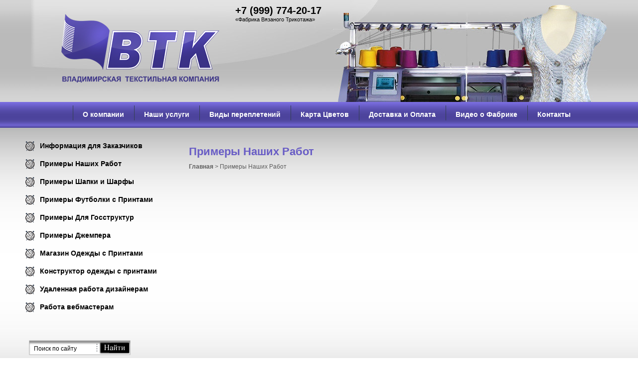

--- FILE ---
content_type: text/html; charset=utf-8
request_url: https://vtk33.ru/primery-nashih-rabot-vjazanyj-trikotazh?mode=photo&photo_id=573552606
body_size: 5091
content:

    <!DOCTYPE html PUBLIC "-//W3C//DTD XHTML 1.0 Transitional//EN" "http://www.w3.org/TR/xhtml1/DTD/xhtml1-transitional.dtd">
<html xmlns="http://www.w3.org/1999/xhtml" xml:lang="en" lang="ru">
<head>
<meta name="robots" content="all"/>
<meta http-equiv="Content-Type" content="text/html; charset=UTF-8" />
<meta name="description" content="Примеры работ вязаного трикотажа текстильной компании" />
<meta name="keywords" content="вязаный трикотаж, вязаный трикотаж оптом, трикотаж оптом" />
<title>Примеры работ вязаного трикотажа. Вязаный трикотаж.</title>
<link href="/t/v101/images/styles.css" rel="stylesheet" type="text/css" />

            <!-- 46b9544ffa2e5e73c3c971fe2ede35a5 -->
            <script src='/shared/s3/js/lang/ru.js'></script>
            <script src='/shared/s3/js/common.min.js'></script>
        <link rel='stylesheet' type='text/css' href='/shared/s3/css/calendar.css' /><link rel='stylesheet' type='text/css' href='/shared/highslide-4.1.13/highslide.min.css'/>
<script type='text/javascript' src='/shared/highslide-4.1.13/highslide.packed.js'></script>
<script type='text/javascript'>
hs.graphicsDir = '/shared/highslide-4.1.13/graphics/';
hs.outlineType = null;
hs.showCredits = false;
hs.lang={cssDirection:'ltr',loadingText:'Загрузка...',loadingTitle:'Кликните чтобы отменить',focusTitle:'Нажмите чтобы перенести вперёд',fullExpandTitle:'Увеличить',fullExpandText:'Полноэкранный',previousText:'Предыдущий',previousTitle:'Назад (стрелка влево)',nextText:'Далее',nextTitle:'Далее (стрелка вправо)',moveTitle:'Передвинуть',moveText:'Передвинуть',closeText:'Закрыть',closeTitle:'Закрыть (Esc)',resizeTitle:'Восстановить размер',playText:'Слайд-шоу',playTitle:'Слайд-шоу (пробел)',pauseText:'Пауза',pauseTitle:'Приостановить слайд-шоу (пробел)',number:'Изображение %1/%2',restoreTitle:'Нажмите чтобы посмотреть картинку, используйте мышь для перетаскивания. Используйте клавиши вперёд и назад'};</script>
<link rel="icon" href="/favicon.ico" type="image/x-icon">
<link rel="apple-touch-icon" href="/touch-icon-iphone.png">
<link rel="apple-touch-icon" sizes="76x76" href="/touch-icon-ipad.png">
<link rel="apple-touch-icon" sizes="120x120" href="/touch-icon-iphone-retina.png">
<link rel="apple-touch-icon" sizes="152x152" href="/touch-icon-ipad-retina.png">
<meta name="msapplication-TileImage" content="/touch-w8-mediumtile.png"/>
<meta name="msapplication-square70x70logo" content="/touch-w8-smalltile.png" />
<meta name="msapplication-square150x150logo" content="/touch-w8-mediumtile.png" />
<meta name="msapplication-wide310x150logo" content="/touch-w8-widetile.png" />
<meta name="msapplication-square310x310logo" content="/touch-w8-largetile.png" />
<link rel="canonical" href="https://vtk33.ru/primery-nashih-rabot-vjazanyj-trikotazh">
</head>

<body>
<div class="wrapper">
 <div class="header">
  <div class="site_name"><a href="http://vtk33.ru"><img src="/t/v101/images/name.png" alt='vtk33'  /></a></div>
   <div class="con_top"><span class="tel_header"> +7 (999) 774-20-17 </span> «Фабрика Вязаного Трикотажа»</div>
  <ul class="menutop">
          <li><a  href="/about">О компании</a></li>
          <li><a  href="/">Наши услуги</a></li>
          <li><a  href="/vidy-perepletenij">Виды переплетений</a></li>
          <li><a  href="/cvet-trikotazha">Карта Цветов</a></li>
          <li><a  href="/dostavka-i-oplata">Доставка и Оплата</a></li>
          <li><a  href="https://www.youtube.com/watch?v=-G3o_-gZOEI">Видео о Фабрике</a></li>
          <li><a  href="/address">Контакты</a></li>
      </ul>  
 </div>
 <div class="mainclear">
  <div class="maincontent">
    <div class="bodycontent">
     <h1>Примеры Наших Работ</h1>
     <div class="path"><a href="/">Главная</a> > Примеры Наших Работ</div>
    
    <style>
    .gallery2_albums td, .gallery2_album_photos td { padding: 10px; text-align: center; font: normal 11px Arial, sans-serif; overflow: hidden;}
    .gallery2_albums a.image, .gallery2_albums a.noAlbumCover { width: px; height: px; line-height: px;}
    a.albumPhoto{ width: px; height: px; line-height: px; }
    a.albumItem{ -moz-transition: all 0.3s ease-in-out 0s; text-align: center; color: #333; font-size: 11px; padding: 10px; border: 1px solid #ccc; cursor: pointer; margin-bottom: 5px; background: #fff; display: block;}
    a.albumItem:hover{ border-color: #AAAAAA;box-shadow: 0 0 2px #336699;}
    .albumPhotosCount{ height: 16px; line-height: 16px;}
    .albumCreated, .albumModified{ font-size: 10px; }
    </style>
    

        <div class="clear"></div>
    </div>
  </div>
  <div class="leftside">
    <ul class="menu">
              <li><a  href="/kak-sdelat-zakaz">Информация для Заказчиков</a></li>
              <li><a  href="/primery-nashih-rabot-vjazanyj-trikotazh">Примеры Наших Работ</a></li>
              <li><a  href="/shapki-i-sharfy-optom">Примеры Шапки и Шарфы</a></li>
              <li><a  href="/futbolki-i-longslivy">Примеры Футболки с Принтами</a></li>
              <li><a  href="/trikotazh-dlya-gos-struktur">Примеры Для Госструктур</a></li>
              <li><a  href="/dzhempera-zhenskie-osen-zima-vesna-leto">Примеры Джемпера</a></li>
              <li><a  href="http://pariredion.ru/magazin">Магазин Одежды с Принтами</a></li>
              <li><a  href="http://pariredion.ru/konstruktor">Конструктор одежды с принтами</a></li>
              <li><a  href="http://pariredion.ru/rabota-dizaineram">Удаленная работа дизайнерам</a></li>
              <li><a  href="http://pariredion.ru/rabota-webmasteram">Работа вебмастерам</a></li>
          </ul>  
     
    <form action="/search" class="s_f" method="get" name="poisk" id="form">
      <span><input name="search" type="text"  class="s_t" onblur="this.value=this.value==''?'Поиск по сайту':this.value;" onfocus="this.value=this.value=='Поиск по сайту'?'':this.value;" value="Поиск по сайту" /></span>
      <input type="submit" class="s_b" value="" />
    <re-captcha data-captcha="recaptcha"
     data-name="captcha"
     data-sitekey="6LcYvrMcAAAAAKyGWWuW4bP1De41Cn7t3mIjHyNN"
     data-lang="ru"
     data-rsize="invisible"
     data-type="image"
     data-theme="light"></re-captcha></form>         
  </div>
 </div>
</div>
<div class="footer">
  <div class="logo_bot"><img src="/t/v101/images/logo_bot.gif" width="177" height="80" alt="logo" /></div>
  <ul class="menubot">
          <li><a  href="/about">О компании</a></li>
          <li><a  href="/">Наши услуги</a></li>
          <li><a  href="/vidy-perepletenij">Виды переплетений</a></li>
          <li><a  href="/cvet-trikotazha">Карта Цветов</a></li>
          <li><a  href="/dostavka-i-oplata">Доставка и Оплата</a></li>
          <li><a  href="https://www.youtube.com/watch?v=-G3o_-gZOEI">Видео о Фабрике</a></li>
          <li><a  href="/address">Контакты</a></li>
      </ul>  
  <div class="counters"><!--LiveInternet counter--><script type="text/javascript"><!--
document.write("<a href='http://www.liveinternet.ru/click' "+
"target=_blank><img src='//counter.yadro.ru/hit?t14.3;r"+
escape(document.referrer)+((typeof(screen)=="undefined")?"":
";s"+screen.width+"*"+screen.height+"*"+(screen.colorDepth?
screen.colorDepth:screen.pixelDepth))+";u"+escape(document.URL)+
";"+Math.random()+
"' alt='' title='LiveInternet: показано число просмотров за 24"+
" часа, посетителей за 24 часа и за сегодня' "+
"border='0' width='88' height='31'><\/a>")
//--></script><!--/LiveInternet-->


<!-- begin of Top100 code -->

<script id="top100Counter" type="text/javascript" src="http://counter.rambler.ru/top100.jcn?2491126"></script>
<noscript>
<a href="http://top100.rambler.ru/navi/2491126/">
<img src="http://counter.rambler.ru/top100.cnt?2491126" alt="Rambler's Top100" border="0" />
</a>

</noscript>
<!-- end of Top100 code -->

<!-- Rating@Mail.ru counter -->
<script type="text/javascript">//<![CDATA[
var a='';js=10;d=document;
try{a+=';r='+escape(d.referrer);}catch(e){}try{a+=';j='+navigator.javaEnabled();js=11;}catch(e){}
try{s=screen;a+=';s='+s.width+'*'+s.height;a+=';d='+(s.colorDepth?s.colorDepth:s.pixelDepth);js=12;}catch(e){}
try{if(typeof((new Array).push('t'))==="number")js=13;}catch(e){}
try{d.write('<a href="http://top.mail.ru/jump?from=2054802"><img src="http://da.c5.bf.a1.top.mail.ru/counter?id=2054802;t=68;js='+js+
a+';rand='+Math.random()+'" alt="Рейтинг@Mail.ru" style="border:0;" height="31" width="38" \/><\/a>');}catch(e){}//]]></script>
<noscript><p><a href="http://top.mail.ru/jump?from=2054802"><img src="http://da.c5.bf.a1.top.mail.ru/counter?js=na;id=2054802;t=68" 
style="border:0;" height="31" width="38" alt="Рейтинг@Mail.ru" /></a></p></noscript>
<!-- //Rating@Mail.ru counter -->


<!-- Yandex.Metrika informer -->
<a href="https://metrika.yandex.ru/stat/?id=27908496&from=informer"
target="_blank" rel="nofollow"><img src="//bs.yandex.ru/informer/27908496/3_1_FFFFFFFF_EFEFEFFF_0_pageviews"
style="width:88px; height:31px; border:0;" alt="Яндекс.Метрика" title="Яндекс.Метрика: данные за сегодня (просмотры, визиты и уникальные посетители)" onclick="try{Ya.Metrika.informer({i:this,id:27908496,lang:'ru'});return false}catch(e){}"/></a>
<!-- /Yandex.Metrika informer -->

<!-- Yandex.Metrika counter -->
<script type="text/javascript">
(function (d, w, c) {
(w[c] = w[c] || []).push(function() {
try {
w.yaCounter27908496 = new Ya.Metrika({id:27908496,
clickmap:true,
trackLinks:true,
accurateTrackBounce:true});
} catch(e) { }
});

var n = d.getElementsByTagName("script")[0],
s = d.createElement("script"),
f = function () { n.parentNode.insertBefore(s, n); };
s.type = "text/javascript";
s.async = true;
s.src = (d.location.protocol == "https:" ? "https:" : "http:") + "//mc.yandex.ru/metrika/watch.js";

if (w.opera == "[object Opera]") {
d.addEventListener("DOMContentLoaded", f, false);
} else { f(); }
})(document, window, "yandex_metrika_callbacks");
</script>
<noscript><div><img src="//mc.yandex.ru/watch/27908496" style="position:absolute; left:-9999px;" alt="" /></div></noscript>
<!-- /Yandex.Metrika counter -->
<!--__INFO2026-01-21 01:03:43INFO__-->
</div>
  <div class="site_dev"><span style='font-size:14px;' class='copyright'><!--noindex--><span style="text-decoration:underline; cursor: pointer;" onclick="javascript:window.open('https://megagr'+'oup.ru/?utm_referrer='+location.hostname)" class="copyright">Сайт разработан в Мегагрупп.ру</span><!--/noindex--></span></div>
  <div class="site_copy">Copyright &copy; 2011 vtk33</div>
  <div class="clear"></div>
</div>
    

<!-- assets.bottom -->
<!-- </noscript></script></style> -->
<script src="/my/s3/js/site.min.js?1768462484" ></script>
<script src="/my/s3/js/site/defender.min.js?1768462484" ></script>
<script >/*<![CDATA[*/
var megacounter_key="141372e6aaf12202a7315e940faf96f5";
(function(d){
    var s = d.createElement("script");
    s.src = "//counter.megagroup.ru/loader.js?"+new Date().getTime();
    s.async = true;
    d.getElementsByTagName("head")[0].appendChild(s);
})(document);
/*]]>*/</script>
<script >/*<![CDATA[*/
$ite.start({"sid":229649,"vid":230424,"aid":15915,"stid":4,"cp":21,"active":true,"domain":"vtk33.ru","lang":"ru","trusted":false,"debug":false,"captcha":3,"onetap":[{"provider":"vkontakte","provider_id":"51977107","code_verifier":"mzY4yMUM2NDIDIMgY0mzYjMhOMcJjjNy43TMYxWZVYz"}]});
/*]]>*/</script>
<!-- /assets.bottom -->
</body>
<!-- h.u. -->
</html>

--- FILE ---
content_type: text/css
request_url: https://vtk33.ru/t/v101/images/styles.css
body_size: 2442
content:
@charset "utf-8";
/* CSS Document */

html, body { margin: 0; padding: 0; height: 100%;}
body { background: #FFF url(h_bg.jpg) repeat-x left top; color: #000000; font-family: Verdana,Geneva,Arial,Helvetica,sans-serif; text-align: left; font-size: 12px;}
body p{text-align: justify;}
body p  img{ padding: 5px 15px 5px 5px; }


a { color: #4f469f; text-decoration: underline; font-weight: bold; }
a:hover { color: #918bc9; text-decoration: underline;}
a img { border-color: #000;}

h1,h2,h3,h4,h5,h6 {font-family: Arial,Verdana,Geneva,Helvetica,sans-serif;}
h1 { font-size: 22px; color: #685CC5; margin: 0 0 5px; font-weight: bold; }
h2 { font-size: 18px;}
h3 { font-size: 16px;}
h4 { font-size: 14px;}
h5 { font-size: 12px;}
h6 { font-size: 11px;}

/* content
-------------------------------*/
.vcard div {padding-top: 5px;}

.bodycontent { padding: 35px 30px 40px 39px; min-height: 300px; margin: 0 0 0 300px;}

.path { font: 12px " Verdana, Geneva, Arial Narrow", Arial, Tahoma, sans-serif; color: #5B5B5B; margin: 10px 0 22px;}
.path a { color: #5B5B5B; text-decoration: none;}

/* wrapper
-------------------------------*/
.wrapper { min-height: 100%;}
/* header
-------------------------------*/
.header { height: 257px; position: relative; background: url(h_l.jpg) no-repeat left top; margin: 0 auto; width: 1156px;}
.site_name { position: absolute; top: 26px; left: 58px;}
.site_name a img { border: none;}
.con_top { position: absolute; top: 10px; left: 410px; width: 200px; font: 11px Arial, Helvetica, sans-serif; color: #000000;}
.con_top p { margin: 0;}

/* menutop */
ul.menutop { margin: 0; padding: 222px 0 0 30px; list-style: none; font-size: 0; height: 37px; text-align: center;}
ul.menutop li { display: inline; margin: 0; padding: 10px 20px; font: bold 14px Verdana, Geneva, Arial, Helvetica, sans-serif; background:url(menu_r.png) no-repeat;}
ul.menutop li a { color: #FFFFFF; text-decoration: none;}
ul.menutop li a:hover { color: #a3a3a2; text-decoration: none;}


/* main
-------------------------------*/
.mainclear { height: 1%; padding: 0 0 168px; margin: 0 auto; width: 1200px;}
.mainclear:after { content: '.'; display: block; clear: both; height: 0; visibility: hidden;}
.maincontent { width: 100%; float: left; overflow: hidden;}
/* leftside
-------------------------------*/
.leftside { width: 240px; float: left; margin-left: -100%; position: relative;}
/* menu */
ul.menu { margin: 0; padding: 27px 5px 40px 10px; list-style: none;}
ul.menu li { margin: 0; padding: 1px 0 5px; font-size: 0; line-height: 0; height: 1%; background:url(ico_1.png) no-repeat; height: 30px; width: 300px; }
ul.menu li a { font: bold 14px Verdana,Geneva,Arial,Helvetica,sans-serif; color: #000000; text-decoration: none; padding-left: 30px;}
ul.menu li a:hover { color: #a3a3a2; text-decoration: none;}

/* lastnews */
.nname { font-size: 22px; color: #685CC5; margin: 0 0 15px;}
.news { padding: 0 10px 10px 23px; font: 11px Arial, Helvetica, sans-serif; color: #000000;}
.news a { color: #000000; text-decoration: underline;}
.news .date_tit { color: #4C449B; margin: 0 0 10px;}
.news .date_tit a { color: #4C449B; padding-left: 4px;}
.news .anonce { margin: 0 0 10px;}
.news .next { margin-bottom: 20px;}

/* search */
.s_f { margin: 0 0 20px 18px; padding: 0; width: 204px; height: 34px; background: url(search.png) no-repeat left top;}
.s_t { float: left; width: 142px; height: 13px; background: none; border: none; padding: 0; margin: 10px 0 0 10px; font: 12px Arial, Helvetica, sans-serif; color: #000000;}
.s_b { float: right; width: 56px; height: 26px; background: none; border: none; padding: 0; margin: -24px 3px 0 0; cursor: pointer;}
/* footer
-------------------------------*/
.footer {background: url("f_bg.jpg") repeat-x scroll left bottom transparent; height: 350px; margin: -350px auto 0; font: 10px Tahoma, Geneva, sans-serif; color: #FFF; min-width: 1200px;}
.footer div {}
.footer a { color: #FFF;}
.logo_bot { float: left; margin: 210px 0 0 18px; position: absolute;}
/* menubot */
ul.menubot { text-align: right; margin: 0; padding: 215px 40px 0 0; list-style: none; font-size: 0; height: 20px;}
ul.menubot li { display: inline; margin: 0; padding: 0 7px; font: 10px Arial, Helvetica, sans-serif;}
ul.menubot li a { color: #B8B3E0; text-decoration: none;}
ul.menubot li a:hover { color: #B8B3E0; text-decoration: underline;}
.counters { padding: 10px 47px 0; height: 50px; text-align: right;}
.site_dev { float: right; margin: 5px 47px 0 0;}
.site_copy { float: left; font-size: 9px; padding: 5px 0 0 27px;}
/* Tables
-------------------------------*/

/*table.table0 td p,table.table1 td p,table.table2 td p { margin: 0;}*/

table.table0 { border-collapse: collapse;  border-spacing: 0;}
table.table0 td { padding: 5px; border: none;}

table.table1 { border-collapse: collapse;  border-spacing: 0;}
/*table.table1 tr:hover { background: #e9e9e9;}*/
table.table1 td { padding: 5px; border: 1px solid #91949a;}

table.table2 { border-collapse: collapse;  border-spacing: 0;}
/*table.table2 tr:hover { background: #e9e9e9;}*/
table.table2 td { padding: 5px; border: 1px solid #91949a;}
table.table2 th { padding: 8px 5px; border: 1px solid #fff; background-color: #888; color: #fff; text-align: left;}

/* GALLERY */

table.gallery {border-spacing: 10px; border-collapse: separate;}
table.gallery td {background-color: #f0f0f0; text-align: center; padding: 15px;}
table.gallery td img {}

/* HR line */

hr { color: #aaa; background: #aaa; height: 1px; border: none;}

.thumb              {color: #000000;}

.clear { clear: both; height: 0; overflow: hidden; font-size: 0;}

/* */

td.shop-column1 { width: 70%; padding-right: 10px; }
td.shop-column2 { width: 30%; }

h2.shop-product-title { font-size: 18px; font-weight: bold; }

/* SHOP CART */

div.shop-cart { text-align: right; font-size: 10px; text-transform: uppercase; margin-bottom: 20px; }
a.shop-cart { font-size:10px; font-family: tahoma; font-weight: bold; text-decoration: none; text-transform: uppercase;}
a.shop-cart:hover { font-size:10px; font-family: tahoma; font-weight: bold; text-decoration: underline; text-transform: uppercase;}

/* SHOP PATH */

div.shop-path { text-align: left; font-size: 10px; text-transform: uppercase; margin-bottom: 10px; }
a.shop-path { font-size:10px; font-family: tahoma; font-weight: bold; text-decoration: none; text-transform: uppercase;}
a.shop-path:hover { font-size:10px; font-family: tahoma; font-weight: bold; text-decoration: underline; text-transform: uppercase;}

/* SHOP FOLDERS */

div.shop-folders { }
div.shop-folders-title { color:#000000;font-weight:bold;padding:5px;background-color:#e0e0e0; }
div.shop-folders-body { padding: 15px; font-size: 11px; }
a.shop-folder { font-size:10px; font-family: tahoma; font-weight: bold; text-decoration: none; text-transform: uppercase;}
a.shop-folder:hover { font-size:10px; font-family: tahoma; font-weight: bold; text-decoration: underline; text-transform: uppercase;}

/* SHOP PRODUCT LIST */

table.shop-products { font-size:11px; border-collapse: collapse;  border-spacing:0; border-bottom: 1px solid #cccccc;  }
table.shop-products td { padding:5px; border-right: 1px solid #cccccc; border-left: 1px solid #cccccc;}
td.product-th { padding:5px; background-color: #cccccc; font-weight: bold; color: #000000; text-align: center; }
td.product-tb { padding:5px; border-top: 1px solid #cccccc; text-align: right; }

div.shop-add-to-cart { padding:5px; }
span.shop-remove-from-cart { cursor: pointer; color: #cc0000; text-decoration: underline; }
span.shop-remove-from-cart:hover { cursor: pointer; color: #000000; text-decoration: underline; }

/* SHOP PRODUCT LIST STAGE */

table.stage { font-size:11px; }
td.stage-title { text-transform:uppercase; background-color:#cccccc; padding:7px; }
td.stage-image { padding: 5px; text-align:center; }
td.stage-body { padding: 10px; }


/* SHOP PRODUCT FORMS */

input.number { border:1px solid #cccccc; }
input.shop-add-to-cart { }
form.nomargin { margin: 0px;}


form.hidden { margin: 0px; }



ul.boxes {
	color: #cccccc;
	margin: 0px 0px 0px 5px;
	padding: 0px 0px 0px 10px;
}

ul.boxes li { margin-bottom: 5px; }
ul.boxes li:hover { margin-bottom: 5px; }

.gallery2_albums a {font-size: 12px;}


.tel_header {
    font-size: 20px;
    font-weight: bold;
}

--- FILE ---
content_type: text/javascript
request_url: https://counter.megagroup.ru/141372e6aaf12202a7315e940faf96f5.js?r=&s=1280*720*24&u=https%3A%2F%2Fvtk33.ru%2Fprimery-nashih-rabot-vjazanyj-trikotazh%3Fmode%3Dphoto%26photo_id%3D573552606&t=%D0%9F%D1%80%D0%B8%D0%BC%D0%B5%D1%80%D1%8B%20%D1%80%D0%B0%D0%B1%D0%BE%D1%82%20%D0%B2%D1%8F%D0%B7%D0%B0%D0%BD%D0%BE%D0%B3%D0%BE%20%D1%82%D1%80%D0%B8%D0%BA%D0%BE%D1%82%D0%B0%D0%B6%D0%B0.%20%D0%92%D1%8F%D0%B7%D0%B0%D0%BD%D1%8B%D0%B9%20%D1%82%D1%80%D0%B8%D0%BA%D0%BE%D1%82%D0%B0%D0%B6.&fv=0,0&en=1&rld=0&fr=0&callback=_sntnl1768976460872&1768976460872
body_size: 96
content:
//:1
_sntnl1768976460872({date:"Wed, 21 Jan 2026 06:21:00 GMT", res:"1"})